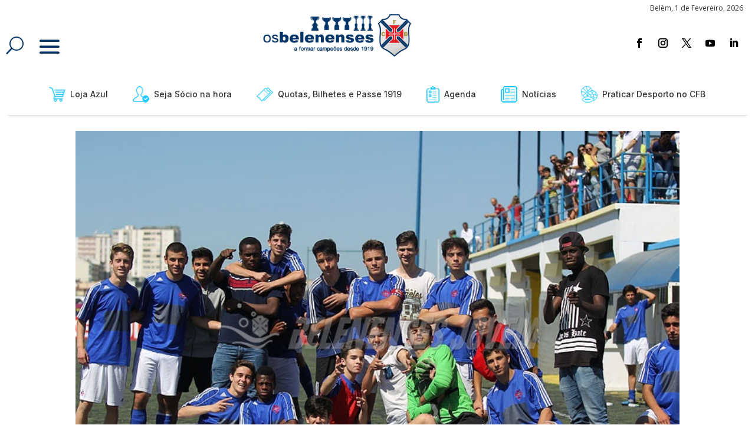

--- FILE ---
content_type: text/css
request_url: https://www.osbelenenses.com/wp-content/et-cache/global/et-divi-customizer-global.min.css?ver=1763313656
body_size: 1694
content:
body,.et_pb_column_1_2 .et_quote_content blockquote cite,.et_pb_column_1_2 .et_link_content a.et_link_main_url,.et_pb_column_1_3 .et_quote_content blockquote cite,.et_pb_column_3_8 .et_quote_content blockquote cite,.et_pb_column_1_4 .et_quote_content blockquote cite,.et_pb_blog_grid .et_quote_content blockquote cite,.et_pb_column_1_3 .et_link_content a.et_link_main_url,.et_pb_column_3_8 .et_link_content a.et_link_main_url,.et_pb_column_1_4 .et_link_content a.et_link_main_url,.et_pb_blog_grid .et_link_content a.et_link_main_url,body .et_pb_bg_layout_light .et_pb_post p,body .et_pb_bg_layout_dark .et_pb_post p{font-size:16px}.et_pb_slide_content,.et_pb_best_value{font-size:18px}body{color:#000000}h1,h2,h3,h4,h5,h6{color:#000000}.woocommerce #respond input#submit,.woocommerce-page #respond input#submit,.woocommerce #content input.button,.woocommerce-page #content input.button,.woocommerce-message,.woocommerce-error,.woocommerce-info{background:#00c2ff!important}#et_search_icon:hover,.mobile_menu_bar:before,.mobile_menu_bar:after,.et_toggle_slide_menu:after,.et-social-icon a:hover,.et_pb_sum,.et_pb_pricing li a,.et_pb_pricing_table_button,.et_overlay:before,.entry-summary p.price ins,.woocommerce div.product span.price,.woocommerce-page div.product span.price,.woocommerce #content div.product span.price,.woocommerce-page #content div.product span.price,.woocommerce div.product p.price,.woocommerce-page div.product p.price,.woocommerce #content div.product p.price,.woocommerce-page #content div.product p.price,.et_pb_member_social_links a:hover,.woocommerce .star-rating span:before,.woocommerce-page .star-rating span:before,.et_pb_widget li a:hover,.et_pb_filterable_portfolio .et_pb_portfolio_filters li a.active,.et_pb_filterable_portfolio .et_pb_portofolio_pagination ul li a.active,.et_pb_gallery .et_pb_gallery_pagination ul li a.active,.wp-pagenavi span.current,.wp-pagenavi a:hover,.nav-single a,.tagged_as a,.posted_in a{color:#00c2ff}.et_pb_contact_submit,.et_password_protected_form .et_submit_button,.et_pb_bg_layout_light .et_pb_newsletter_button,.comment-reply-link,.form-submit .et_pb_button,.et_pb_bg_layout_light .et_pb_promo_button,.et_pb_bg_layout_light .et_pb_more_button,.woocommerce a.button.alt,.woocommerce-page a.button.alt,.woocommerce button.button.alt,.woocommerce button.button.alt.disabled,.woocommerce-page button.button.alt,.woocommerce-page button.button.alt.disabled,.woocommerce input.button.alt,.woocommerce-page input.button.alt,.woocommerce #respond input#submit.alt,.woocommerce-page #respond input#submit.alt,.woocommerce #content input.button.alt,.woocommerce-page #content input.button.alt,.woocommerce a.button,.woocommerce-page a.button,.woocommerce button.button,.woocommerce-page button.button,.woocommerce input.button,.woocommerce-page input.button,.et_pb_contact p input[type="checkbox"]:checked+label i:before,.et_pb_bg_layout_light.et_pb_module.et_pb_button{color:#00c2ff}.footer-widget h4{color:#00c2ff}.et-search-form,.nav li ul,.et_mobile_menu,.footer-widget li:before,.et_pb_pricing li:before,blockquote{border-color:#00c2ff}.et_pb_counter_amount,.et_pb_featured_table .et_pb_pricing_heading,.et_quote_content,.et_link_content,.et_audio_content,.et_pb_post_slider.et_pb_bg_layout_dark,.et_slide_in_menu_container,.et_pb_contact p input[type="radio"]:checked+label i:before{background-color:#00c2ff}a{color:#00c2ff}.et_secondary_nav_enabled #page-container #top-header{background-color:#00c2ff!important}#et-secondary-nav li ul{background-color:#00c2ff}#main-footer .footer-widget h4,#main-footer .widget_block h1,#main-footer .widget_block h2,#main-footer .widget_block h3,#main-footer .widget_block h4,#main-footer .widget_block h5,#main-footer .widget_block h6{color:#00c2ff}.footer-widget li:before{border-color:#00c2ff}#footer-widgets .footer-widget li:before{top:10.6px}@media only screen and (min-width:981px){.et_fixed_nav #page-container .et-fixed-header#top-header{background-color:#00c2ff!important}.et_fixed_nav #page-container .et-fixed-header#top-header #et-secondary-nav li ul{background-color:#00c2ff}}@media only screen and (min-width:1350px){.et_pb_row{padding:27px 0}.et_pb_section{padding:54px 0}.single.et_pb_pagebuilder_layout.et_full_width_page .et_post_meta_wrapper{padding-top:81px}.et_pb_fullwidth_section{padding:0}}	h1,h2,h3,h4,h5,h6{font-family:'Inter Tight',Helvetica,Arial,Lucida,sans-serif}.et-fb .et-l--header,.et-fb .et-l--footer{display:none!important}.et_pb_menu .et_pb_menu__search-container{margin-left:20px}.tribe-common .tribe-common-c-btn-border,.tribe-common a.tribe-common-c-btn-border{background-color:var(--tec-color-background);border:1px solid #00c2ff;border-radius:var(--tec-border-radius-default);text-align:center;transition:var(--tec-transition);color:#00c2ff;padding:11px 20px}.tribe-events-meta-group a{color:#00c2ff}.single-tribe_events .tribe-events-c-subscribe-dropdown .tribe-events-c-subscribe-dropdown__button.tribe-events-c-subscribe-dropdown__button--active,.single-tribe_events .tribe-events-c-subscribe-dropdown .tribe-events-c-subscribe-dropdown__button:focus,.single-tribe_events .tribe-events-c-subscribe-dropdown .tribe-events-c-subscribe-dropdown__button:focus-within,.single-tribe_events .tribe-events-c-subscribe-dropdown .tribe-events-c-subscribe-dropdown__button:hover,.tribe-events .tribe-events-c-subscribe-dropdown .tribe-events-c-subscribe-dropdown__button.tribe-events-c-subscribe-dropdown__button--active,.tribe-events .tribe-events-c-subscribe-dropdown .tribe-events-c-subscribe-dropdown__button:focus,.tribe-events .tribe-events-c-subscribe-dropdown .tribe-events-c-subscribe-dropdown__button:focus-within,.tribe-events .tribe-events-c-subscribe-dropdown .tribe-events-c-subscribe-dropdown__button:hover{background-color:#00c2ff;color:var(--tec-color-background)}.sidemenu{background-color:#003268}.sidemenu section a:hover{color:#00c2ff}.sidemenu .widget li,.sidemenu .menu li{list-style:none;margin:0;padding:10px;font-size:16px!important}.sidemenu .menu li li{padding:5px!important;margin-left:44px}.ptl-tmpl-5 .ptl-tmpl-main .ptl-tmpl-main-inner .ptl-tmpl-box .ptl-tmpl-box-inner .ptl-top-title h2 a{color:#fff;font-size:16px!important;font-weight:600;line-height:1.1;letter-spacing:0px;letter-spacing:var(--ptl-post-ltr-spacing,0px)}.ptl-top-title{font-size:13px}.et_pb_menu .et-menu>li{padding-left:21px;padding-right:21px}#menu-item-78847 a{display:flex;align-items:center}#menu-item-78847 a img{margin-right:8px}#menu-item-216 a{display:flex;align-items:center}#menu-item-216 a img{margin-right:8px}#menu-item-215 a{display:flex;align-items:center}#menu-item-215 a img{margin-right:8px}#menu-item-214 a{display:flex;align-items:center}#menu-item-214 a img{margin-right:8px}#menu-item-213 a{display:flex;align-items:center}#menu-item-213 a img{margin-right:8px}#menu-item-212 a{display:flex;align-items:center}#menu-item-212 a img{margin-right:8px}#menu-item-211 a{display:flex;align-items:center}#menu-item-211 a img{margin-right:8px}.wpcf7-form-control.wpcf7-date{background-color:#fff;color:#333;font-size:16px;border:2px solid #ccc;border-radius:5px;padding:10px;width:100%;max-width:300px}.wpcf7-form-control.wpcf7-date:focus{border-color:#0073aa;box-shadow:0 0 5px rgba(0,115,170,0.5)}.wpcf7-form-control.wpcf7-date::-webkit-calendar-picker-indicator{filter:invert(30%);cursor:pointer}@media (max-width:768px){.wpcf7-form-control.wpcf7-date{font-size:14px;padding:8px}}input.wpcf7-submit{width:100%;padding:14px;background-color:#00c2ff;color:white;font-size:18px;border:none;border-radius:6px;cursor:pointer;text-align:center;margin-top:50px}input.wpcf7-submit:hover{width:100%;padding:14px;background-color:#003268;color:white;font-size:18px;border:none;border-radius:6px;cursor:pointer;text-align:center;-webkit-box-shadow:0 5px 11px 0 rgba(0,0,0,0.18),0 4px 15px 0 rgba(0,0,0,0.15);box-shadow:0 5px 11px 0 rgba(0,0,0,0.18),0 4px 15px 0 rgba(0,0,0,0.15)}